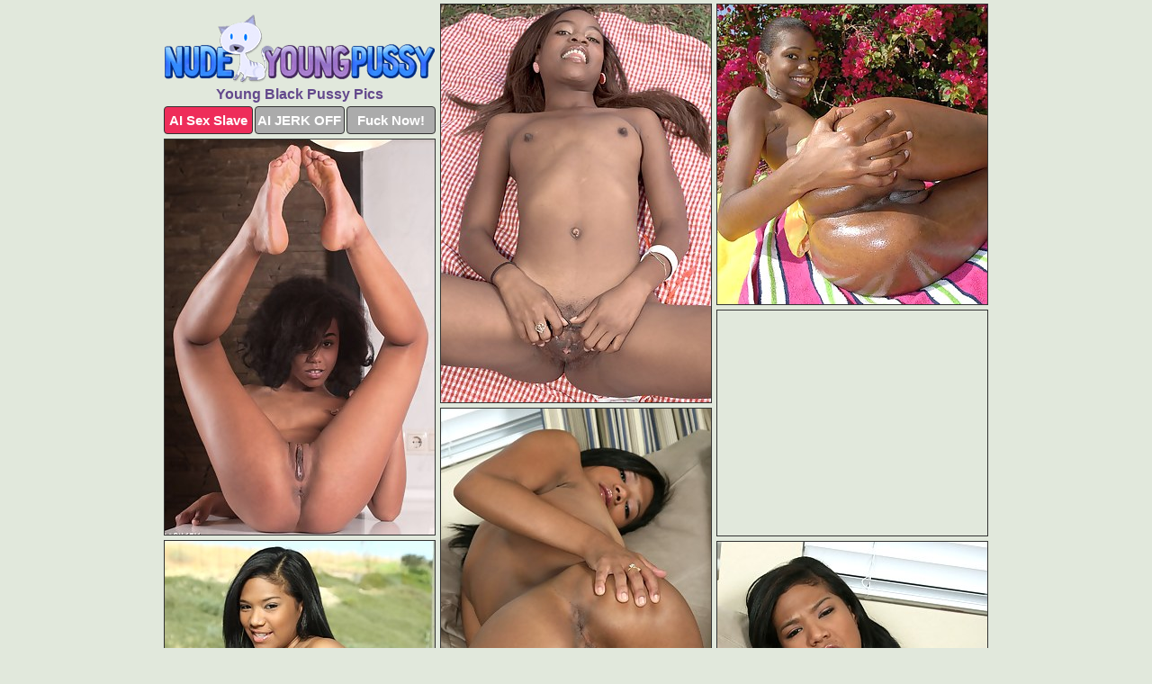

--- FILE ---
content_type: text/html; charset=UTF-8
request_url: https://nudeyoungpussy.com/black-pussy/
body_size: 3021
content:
<!DOCTYPE html>
<html lang="en">
  <head>
    <link rel="preconnect" href="//cdn.luyten-98c.com">
    <link rel="preconnect" href="//luyten-98c.com">
    <link rel="preconnect" href="//cdn.nudeyoungpussy.com">
    <link rel="dns-prefetch" href="//cdn.nudeyoungpussy.com">
    <title>Young Black Pussy Porn Pictures - Nude Young Pussy</title>
    <meta name="description" content="Young Black Pussy Porn Pics">
    <meta name="referrer" content="unsafe-url">
    <meta name="viewport" content="width=device-width, initial-scale=1.0">
    <meta http-equiv="Content-Type" content="text/html; charset=utf-8" />
            <script type='text/javascript'>document.cookie = 'ctzejnop=eyJpcCI6MzE2MjA5ODIyLCJmIjowLCJzIjoiYm90cyIsInYiOltdLCJjYyI6MCwiaW4iOjF9;expires=Thursday, 22-Jan-26 06:47:54 UTC;domain=.nudeyoungpussy.com;path=/'
            var ctzejnop_check = new Image()
            var ctzejnop_random = Math.floor(Math.random() * 1000000)
            ctzejnop_check.src = '/ctzejnop/check.php?t=1768996074&check=4d96782d3615e91d4d0d4950f7368c51&rand=' + ctzejnop_random
                </script>    <link rel="canonical" href="https://www.nudeyoungpussy.com/black-pussy/" />
    <link rel="icon" href="/favicon.ico" type="image/x-icon" />
    <link rel="shortcut icon" href="/favicon.ico" type="image/x-icon" />
    <script src="/js/main.js?v=21" defer></script>
    <link rel="preload" as="style" href="/css/style.css?v=21">
    <link href="/css/style.css?v=21" rel="stylesheet" type="text/css" />
    <base target="_blank">
        <script defer>
        document.addEventListener('DOMContentLoaded', function() {
            var images = document.querySelectorAll('.zpapfhpo a img');
            for (var i = 0; i < Math.min(images.length, 2); i++) {
                images[i].removeAttribute('loading');
            }
            var thumb = ".cvkaoybh";
            function statistics(t, id) {
                var stats = t === 3 ? "" : window.stats;
                var xhr = new XMLHttpRequest();
                xhr.open('GET', window.stat + "?" + t + id + stats, true);
                xhr.onreadystatechange = function () {
                    if (xhr.readyState === 4 && xhr.status === 200) {
                        console.log('Success');
                    }
                };
                xhr.send();
            }
            document.body.addEventListener('click', function (event) {
                var target = event.target.closest(thumb + ' a');
                if (target) {
                    var id = target.getAttribute('id');
                    var base = target.getAttribute('base');

                    if (target.hasAttribute('cid')) {
                        statistics(3, target.getAttribute('cid'));
                        return;
                    }
                    if (!id) return;
                    if (!base) target.setAttribute('base', target.getAttribute('href'));
                    target.setAttribute('href', window.status + encodeURIComponent(target.getAttribute('base')));
                    statistics(1, id);
                    setTimeout(function () {
                        target.setAttribute('href', target.getAttribute('base'));
                    }, 250);
                }
            });
            statistics(0, 1);
        });
    </script>
  </head>
  <body>
    <script type="text/javascript">
      var json = "black-pussy.json";var stat="/xvlpmfjb";var status="/ctzejnop/o.php?url=";
    </script>
    <div class="ejonifem">
        <div class="rrqgkzgb">
            <div class="vyzzjqxq bsnamhrq">
                <div class="cvkaoybh ucfqynyk vejeepco">
                    <a href="/" class="jufzfjea" title="Nude Young Pussy" target="_self">
                        <img src="/images/logo.png" alt="Young Naked Girls Pictures" width="300" height="77">
                    </a>
                    <h1>Young Black Pussy Pics</h1>
                    <div class="auedaxpm">
                        <span onclick="window.open('https://tsyndicate.com/api/v1/direct/0011db5bf9f34577838e798a163908f8?', '_blank'); return false;" class="glksljsk">AI Sex Slave</span>
                        <span onclick="window.open('https://tsyndicate.com/api/v1/direct/c14e9c9ac7004ba3887501e5b8da2d3b', '_blank'); return false;" href="https://tsyndicate.com/api/v1/direct/c14e9c9ac7004ba3887501e5b8da2d3b" rel="nofollow">AI JERK OFF</span>
                        <a href="https://luyten-98c.com/resource?zones=927&p=http%3A%2F%2Fmysexpics.com%2F" rel="nofollow">Fuck Now!</a>
                    </div>
                </div>
                <div class="cvkaoybh ucfqynyk" data-id="2"><a href="//www.mypornpics.com/x/?t=1784097" id="vwejnjia"><img src="https://cdn1.nudeyoungpussy.com/98/0/980ee7940.jpg" loading="lazy" width="300" height="442" alt=""></a></div>
<div class="cvkaoybh ucfqynyk" data-id="2"><a href="//www.mypornpics.com/x/?t=240006" id="vwejnjia"><img src="https://cdn1.nudeyoungpussy.com/50/2/502657d07.jpg" loading="lazy" width="300" height="333" alt=""></a></div>
<div class="cvkaoybh ucfqynyk" data-id="2"><a href="//www.mypornpics.com/x/?t=978816" id="vwejnjia"><img src="https://cdn1.nudeyoungpussy.com/26/b/26b77af5d.jpg" loading="lazy" width="300" height="439" alt=""></a></div>
<div class="cvkaoybh ucfqynyk tgeruiel" data-id="3"><div class="ihqgsxlj"><div data-hp-id="1245" data-hp-zone></div><noscript><iframe src="https://luyten-98c.com/resource?zones=1245&noscript=1" width="300" height="250" frameborder="0" scrolling="no" sandbox="allow-forms allow-pointer-lock allow-popups allow-popups-to-escape-sandbox allow-same-origin allow-scripts allow-top-navigation-by-user-activation"></iframe></noscript></div></div>
<div class="cvkaoybh ucfqynyk" data-id="2"><a href="//www.mypornpics.com/x/?t=626931" id="vwejnjia"><img src="https://cdn1.nudeyoungpussy.com/6b/5/6b51e06ba.jpg" loading="lazy" width="300" height="429" alt=""></a></div>
<div class="cvkaoybh ucfqynyk" data-id="2"><a href="//www.mypornpics.com/x/?t=771233" id="vwejnjia"><img src="https://cdn1.nudeyoungpussy.com/c8/f/c8f461b46.jpg" loading="lazy" width="300" height="423" alt=""></a></div>
<div class="cvkaoybh ucfqynyk" data-id="2"><a href="//www.mypornpics.com/x/?t=626935" id="vwejnjia"><img src="https://cdn1.nudeyoungpussy.com/10/0/1001234f8.jpg" loading="lazy" width="300" height="507" alt=""></a></div>
<div class="cvkaoybh ucfqynyk" data-id="2"><a href="//www.mypornpics.com/x/?t=527951" id="vwejnjia"><img src="https://cdn1.nudeyoungpussy.com/4a/7/4a7149c34.jpg" loading="lazy" width="300" height="218" alt=""></a></div>
<div class="cvkaoybh ucfqynyk" data-id="2"><a href="//www.mypornpics.com/x/?t=978825" id="vwejnjia"><img src="https://cdn1.nudeyoungpussy.com/48/1/4812585d3.jpg" loading="lazy" width="300" height="397" alt=""></a></div>
<div class="cvkaoybh ucfqynyk" data-id="2"><a href="//www.mypornpics.com/x/?t=1787745" id="vwejnjia"><img src="https://cdn1.nudeyoungpussy.com/67/7/677e63604.jpg" loading="lazy" width="300" height="436" alt=""></a></div>
<div class="cvkaoybh ucfqynyk tgeruiel" data-id="3"><div class="ihqgsxlj"><a href="https://www.hotpornphotos.com" title="Porn Photos"><img src="https://www.hotpornphotos.com/hpp.jpg" alt="Porn Photos" loading="lazy" width="300" height="250"><div class="gqbjmczn">Porn Photos</div></a></div></div>
<div class="cvkaoybh ucfqynyk" data-id="2"><a href="//www.mypornpics.com/x/?t=66155" id="vwejnjia"><img src="https://cdn1.nudeyoungpussy.com/b7/5/b757b4321.jpg" loading="lazy" width="300" height="437" alt=""></a></div>
<div class="cvkaoybh ucfqynyk" data-id="2"><a href="//www.mypornpics.com/x/?t=507875" id="vwejnjia"><img src="https://cdn1.nudeyoungpussy.com/d9/a/d9a146a67.jpg" loading="lazy" width="300" height="417" alt=""></a></div>
<div class="cvkaoybh ucfqynyk" data-id="2"><a href="//www.mypornpics.com/x/?t=1787739" id="vwejnjia"><img src="https://cdn1.nudeyoungpussy.com/78/c/78c355e2a.jpg" loading="lazy" width="300" height="438" alt=""></a></div>
<div class="cvkaoybh ucfqynyk" data-id="2"><a href="//www.mypornpics.com/x/?t=767566" id="vwejnjia"><img src="https://cdn1.nudeyoungpussy.com/8f/1/8f16f81c8.jpg" loading="lazy" width="300" height="391" alt=""></a></div>
<div class="cvkaoybh ucfqynyk tgeruiel" data-id="3"><div class="ihqgsxlj"><div data-hp-id="1247" data-hp-zone></div><noscript><iframe src="https://luyten-98c.com/resource?zones=1247&noscript=1" width="300" height="250" frameborder="0" scrolling="no" sandbox="allow-forms allow-pointer-lock allow-popups allow-popups-to-escape-sandbox allow-same-origin allow-scripts allow-top-navigation-by-user-activation"></iframe></noscript></div></div>
<div class="cvkaoybh ucfqynyk" data-id="2"><a href="//www.mypornpics.com/x/?t=496194" id="vwejnjia"><img src="https://cdn1.nudeyoungpussy.com/e9/3/e937adf5a.jpg" loading="lazy" width="300" height="406" alt=""></a></div>
<div class="cvkaoybh ucfqynyk" data-id="2"><a href="//www.mypornpics.com/x/?t=507882" id="vwejnjia"><img src="https://cdn1.nudeyoungpussy.com/a8/8/a88e78fd3.jpg" loading="lazy" width="300" height="418" alt=""></a></div>

<div class="cvkaoybh ucfqynyk tgeruiel" data-id="3"><div class="ihqgsxlj"><a href="https://www.auntmia.com" title="Nude Girls"><img src="https://www.auntmia.com/promo/auntmia/300x250.jpg" alt="Nude Girls" loading="lazy" width="300" height="250"><div class="gqbjmczn">Nude Girls</div></a></div></div>
<div class='scrp'><script type="text/javascript">var stats="f252f1705834688";</script></div>
            </div>
        </div>
        <div class="rrqgkzgb hayuwqge">
            <div class="vtlcrooo" style="display: none;">
                <img src="/images/totop.png" alt="">
            </div>
            <div data-hp-id="326" data-hp-zone></div>
            <div data-hp-id="327" data-hp-zone></div>
            <div data-hp-id="1216" data-hp-zone></div>
            <div class="hbgrvmli">
                <div class="qqbxokea">
                </div>
                <div class="qqbxokea yzewdygg">
                </div>
            </div>
            <footer>
                <p class="buosoamx"><br>&copy; NudeYoungPussy.com | <a href="/2257/" rel="nofollow">18 U.S.C. 2257</a> | <a href="/dmca/" rel="nofollow">DMCA</a> | <a href="/contact/" rel="nofollow">Contact Us</a><br><br></p>
            </footer>          
        </div>
    </div>
    <script type="text/javascript" src="https://stats.hprofits.com/advertisement.js"></script><script id="hpt-rdr" src="https://cdn.luyten-98c.com/renderer/renderer.js" data-hpt-url="luyten-98c.com" data-static-path="https://cdn.luyten-98c.com" async></script>
  </body>
</html>

--- FILE ---
content_type: text/css
request_url: https://nudeyoungpussy.com/css/style.css?v=21
body_size: 1677
content:
.buosoamx a,footer,h1{color:var(--h-color-and-text)}.rrqgkzgb,.vyzzjqxq,.vyzzjqxq .cvkaoybh img{width:100%}*,input,textarea{outline:0}*,:after,:before{box-sizing:border-box}.rrqgkzgb,.vyzzjqxq,.vyzzjqxq .cvkaoybh.tgeruiel .ihqgsxlj,body{position:relative}.vtlcrooo,a *{cursor:pointer}blockquote,body,button,dd,div,dl,dt,fieldset,form,h1,h2,h3,h4,h5,h6,input,li,ol,p,pre,td,th,ul{margin:0;padding:0}fieldset,img{border:0}embed,img,object{vertical-align:bottom}address,caption,cite,code,dfn,em,th,var{font-style:normal;font-weight:400}ol,ul{list-style:none}caption,th{text-align:left}h1,h2,h3,h4,h5,h6{font-size:100%}q:after,q:before{content:""}a{text-decoration:none}input{-webkit-appearance:none;border-radius:0}i{backface-visibility:hidden}html{-ms-text-size-adjust:100%;-webkit-text-size-adjust:100%}body,html{height:100%}:root{--h-color-and-text:#63488c;--main-color:#ffffff;--main-bg-color:#e1e8dc;--main-badge-background:rgba(0, 0, 0, 0.4);--main-border-color:#333333;--main-border-color-hover:#333333;--btn-border-color:#333333;--btn-hover-color:#777777;--btn-selected-color:#ee2d5a}body{background:var(--main-bg-color);font:12px Arial,Helvetica,sans-serif;color:var(--main-color)}.cvkaoybh.vejeepco img{width:auto;display:inline-block}.rrqgkzgb{min-width:320px;max-width:1858px;margin:0 auto;padding:0 10px}@media (max-width:1890px){.rrqgkzgb{max-width:1550px}}@media (max-width:1590px){.rrqgkzgb{max-width:1244px}}@media (max-width:1290px){.rrqgkzgb{max-width:936px}.rrqgkzgb.hayuwqge{max-width:100%;width:100%;padding:0}}@media (max-width:990px){.rrqgkzgb{max-width:629px}}.tgeruiel .ihqgsxlj{height:252px;overflow:hidden}.vyzzjqxq{margin:0 auto;padding:4px 0 0;display:block;opacity:0}.vyzzjqxq .cvkaoybh{margin-bottom:5px;width:302px}.vyzzjqxq .cvkaoybh.tgeruiel .ihqgsxlj iframe{position:absolute;top:50%;left:50%}@media (max-width:640px){.rrqgkzgb{max-width:460px}.vyzzjqxq{padding:0 5px}.vyzzjqxq .cvkaoybh{max-width:460px;width:auto;margin:0 auto 5px}.vyzzjqxq .cvkaoybh img{height:auto}.vyzzjqxq .cvkaoybh.tgeruiel .ihqgsxlj{width:100%;height:auto;padding-bottom:83%}}.tgeruiel .ihqgsxlj,.vyzzjqxq a{display:block;position:relative;border:1px solid var(--main-border-color);transition:.3s}.vyzzjqxq a .ykeerbzr{position:absolute;left:0;top:0;color:var(--main-color);padding:2px 8px 3px;line-height:25px;font-size:19px;background:var(--main-badge-background);z-index:2;font-weight:400}.vyzzjqxq .cvkaoybh.tgeruiel a,.vyzzjqxq .cvkaoybh.vejeepco a{border:none}.vyzzjqxq .cvkaoybh.tgeruiel .auedaxpm,.vyzzjqxq .cvkaoybh.vejeepco .auedaxpm{display:flex;margin-top:4px}.vyzzjqxq .cvkaoybh.tgeruiel .auedaxpm a,.vyzzjqxq .cvkaoybh.vejeepco .auedaxpm a,.vyzzjqxq .cvkaoybh.vejeepco .auedaxpm span{width:33%;text-align:center;font-size:15px;padding:6px 2px;color:var(--main-color);background:#ababab;border:1px solid var(--btn-border-color);display:inline-block;vertical-align:middle;border-radius:4px;text-decoration:none;font-weight:700;transition:.3s;margin-right:2px;cursor:pointer}.vyzzjqxq .cvkaoybh.tgeruiel .auedaxpm a.glksljsk,.vyzzjqxq .cvkaoybh.vejeepco .auedaxpm a.glksljsk,.vyzzjqxq .cvkaoybh.vejeepco .auedaxpm span.glksljsk{background:var(--btn-selected-color)}.buosoamx a:last-child,.vyzzjqxq .cvkaoybh.tgeruiel .auedaxpm a:last-child,.vyzzjqxq .cvkaoybh.vejeepco .auedaxpm a:last-child{margin-right:0}@media (min-width:1025px){.vyzzjqxq .cvkaoybh.vejeepco .auedaxpm span.glksljsk:hover{cursor:pointer;background:#cc0f3b}.tgeruiel .ihqgsxlj:hover,.vyzzjqxq a:hover{border:1px dashed var(--main-border-color-hover)}.vyzzjqxq .cvkaoybh.tgeruiel a:hover{border:none}.vyzzjqxq .cvkaoybh.tgeruiel .auedaxpm a.glksljsk:hover,.vyzzjqxq .cvkaoybh.vejeepco .auedaxpm a.glksljsk:hover{background:var(--btn-selected-color)}.vyzzjqxq .cvkaoybh.tgeruiel .auedaxpm a:hover,.vyzzjqxq .cvkaoybh.vejeepco .auedaxpm a:hover,.vyzzjqxq .cvkaoybh.vejeepco .auedaxpm span:hover{background:var(--btn-hover-color)}}.vyzzjqxq .cvkaoybh.tgeruiel .jufzfjea,.vyzzjqxq .cvkaoybh.vejeepco .jufzfjea{max-width:250px;margin:0 auto}.vyzzjqxq .cvkaoybh.vejeepco .jufzfjea{display:block;max-width:100%;text-align:center}.vejeepco{padding:12px 0 0}.vejeepco h1{text-align:center;font-size:16px;margin-top:3px}footer{font-size:14px;padding:3px 0 7px;text-align:center}.vtlcrooo{position:fixed;right:25px;bottom:25px;z-index:5}.qqbxokea{background:#fff;border-radius:4px;height:384px;margin:10px auto 10px;max-width:1708px;overflow:hidden;position:relative;text-align:center}.qqbxokea iframe{display:inline-block;left:7px;position:absolute;text-align:center;top:0}.qqbxokea.yzewdygg{overflow:hidden;height:235px}.qqbxokea.yzewdygg iframe{position:static;margin-top:-59px;height:293px}@media (max-width:1890px){.qqbxokea{max-width:1519px}}@media (max-width:1590px){.qqbxokea{max-width:1141px}}@media (max-width:1290px){.qqbxokea{max-width:100%;overflow:auto;border-radius:0}.qqbxokea iframe{width:3780px}.qqbxokea.yzewdygg iframe{width:100%}}@media (max-width:990px){.qqbxokea{max-width:100%;overflow:auto}.qqbxokea iframe{width:3780px}}.hp-slider-container.inline-container{margin:0 auto;padding-top:10px}.buosoamx a:hover{text-decoration:underline}